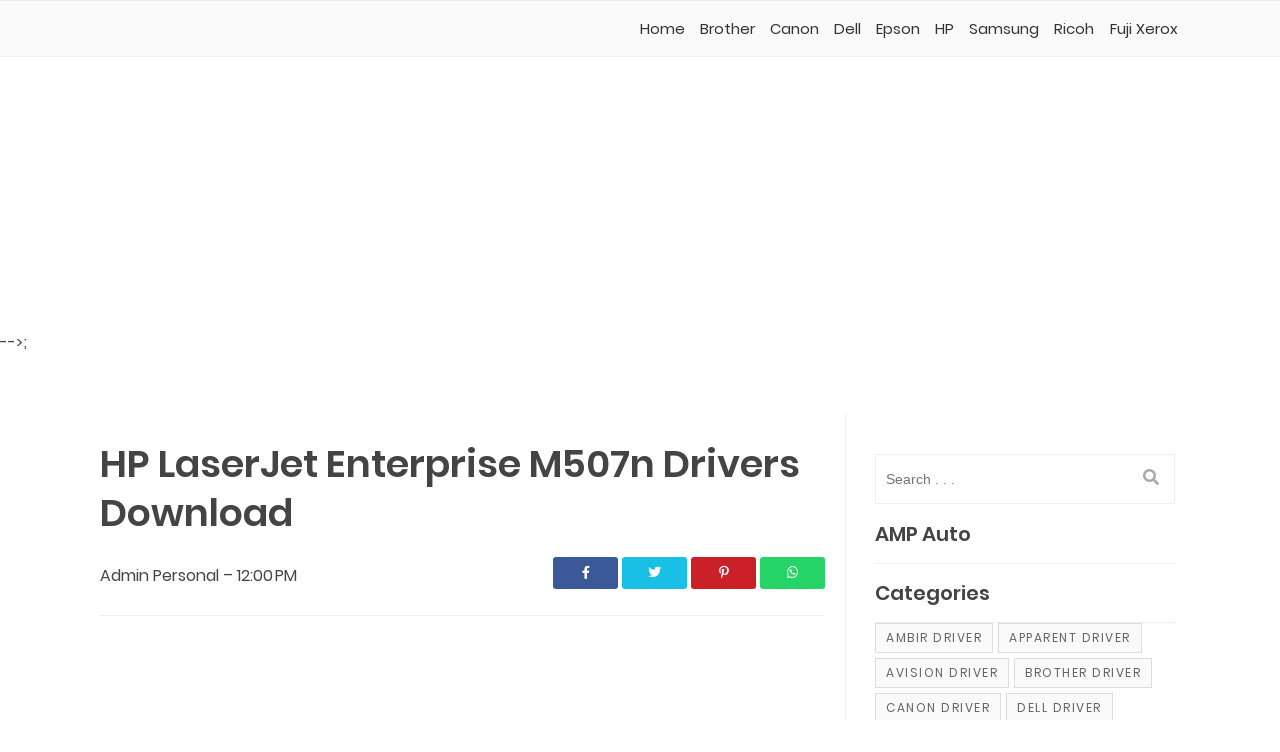

--- FILE ---
content_type: text/html; charset=UTF-8
request_url: https://www.havedrivers.com/2020/06/hp-laserjet-enterprise-m507n-drivers-download.html
body_size: 17235
content:
<!DOCTYPE html>
<html amp='amp' lang='id'>


<head>
  <meta content='dCF1QOX2wU7GQOEYSTW5f5qLepOgd0oVpq1tRvrQQp8' name='google-site-verification'/>
<meta charset='utf-8'/>
<title>HP LaserJet Enterprise M507n Drivers Download | Driver Download Free</title>
<meta content='#eeeeee' name='theme-color'/>
<meta content='#eeeeee' name='msapplication-navbutton-color'/>
<meta content='#eeeeee' name='apple-mobile-web-app-status-bar-style'/>
<meta content='Blog about the printer, scanner drivers, review and features printer from various brands such as Epson, Canon, HP, Brother, Dell, Samsung, Lexmark, Kyocera, Xerox' name='description'/>
<meta content='6iGBxQ-eZpv4HkdOuQmoQVTciwI9d6Q0GFaC_Tg_VnE' name='google-site-verification'/>
<meta content='D927670E344C1284DD314A5B766825AE' name='msvalidate.01'/>
<meta content='ac95251c14582579' name='yandex-verification'/>
<meta content='ab8a11c799a2d981a314' name='wot-verification'/>
<meta content='ngQxJLcGVbR3C95dKr2X52mRjBw' name='alexaVerifyID'/>
<meta content='MJ12_6ef6da5c-1917-4583-80b6-cc3361916c54' name='majestic-site-verification'/>
<meta content='all,index,follow,noodp,noydir' name='robots'/>
<meta content='all,index,follow,snipet' name='googlebot'/>
<meta content='all,follow' name='msnbot'/>
<meta content='all' name='Slurp'/>
<meta content='all' name='ZyBorg'/>
<meta content='all' name='Scooter'/>
<meta content='all' name='Webcrawlers'/>
<meta content='all' name='Spiders'/>
<meta content='all' name='audience'/>
<meta content='all,follow' name='Googlebot-Image'/>
<meta content='global' name='target'/>
<meta content='Have Drivers' name='copyright'/>
<meta content='Admin Personal' name='Author'/>
<link href='https://www.blogger.com/profile/09138322134881625392' rel='publisher'/>
<link href='https://www.blogger.com/profile/09138322134881625392' rel='author'/>
<link href='https://www.blogger.com/profile/09138322134881625392' rel='me'/>
<amp-ad data-ad-client='ca-pub-0745248612615208' data-ad-slot='5756224442' data-auto-format='rspv' data-full-width='' height='320' type='adsense' width='100vw'>
<div overflow=''></div>
</amp-ad>
<meta content='HP LaserJet Enterprise M507n Drivers Download' name='keywords'/>
<title>HP LaserJet Enterprise M507n Drivers Download - Have Drivers</title>
<meta content='HP LaserJet Enterprise M507n review
HP LaserJet Enterprise M507n price
HP LaserJet Enterprise M507n driver download
LaserJet Enterprise M507n printer' name='description'/>
<link href='https://blogger.googleusercontent.com/img/b/R29vZ2xl/AVvXsEh5UjIKgQ0J_15qNm-S0YR2otFkjM2lckhzqph98dVmuZSyT9Z1zrsnxXihyphenhyphenOYtmsBHdCtWv0PnkFYKgG5HAZ2KAsPv2lDisaH0hxHdAQy9GF6F9rBsn3BiawcJBpQ74RG6g1Erk3BDq4Dn/s72-c/Screenshot_381.png' rel='image_src'/>
<!-- Open Graph -->
<meta content='HP LaserJet Enterprise M507n Drivers Download' property='og:title'/><meta content='article' property='og:type'/>
<meta content='http://www.havedrivers.com/2020/06/hp-laserjet-enterprise-m507n-drivers-download.html' property='og:url'/>
<meta content='https://blogger.googleusercontent.com/img/b/R29vZ2xl/AVvXsEh5UjIKgQ0J_15qNm-S0YR2otFkjM2lckhzqph98dVmuZSyT9Z1zrsnxXihyphenhyphenOYtmsBHdCtWv0PnkFYKgG5HAZ2KAsPv2lDisaH0hxHdAQy9GF6F9rBsn3BiawcJBpQ74RG6g1Erk3BDq4Dn/s320/Screenshot_381.png' property='og:image'/>
<meta content='HP LaserJet Enterprise M507n review
HP LaserJet Enterprise M507n price
HP LaserJet Enterprise M507n driver download
LaserJet Enterprise M507n printer' property='og:description'/>
<meta content='Have Drivers' property='og:site_name'/>
<meta content='id' name='geo.country'/>
<meta content='id_ID' property='og:locale'/>
<meta content='en_US' property='og:locale:alternate'/>
<meta content='Indonesia' name='geo.placename'/>
<meta content='en-us' name='language'/>
<meta content='en-us' http-equiv='content-language'/>
<meta content='general' name='rating'/>
<meta content='HP LaserJet Enterprise M507n Drivers Download' property='og:image:alt'/>
<meta content='Have Drivers' name='twitter:site'/>
<meta content='summary_large_image' name='twitter:card'/>
<meta content='@adminpersonal' name='twitter:creator'/>
<meta content='index/follow' name='robots'/><meta content='index/follow' name='googlebot'/>
<meta content='blogger' name='generator'/><link href='https://www.blogger.com/openid-server.g' rel='openid.server'/><link href='https://www.havedrivers.com/' rel='openid.delegate'/><link href='http://www.havedrivers.com/2020/06/hp-laserjet-enterprise-m507n-drivers-download.html' rel='canonical'/><link href='https://www.havedrivers.com/feeds/posts/default' rel='alternate' title='Have Drivers - Atom' type='application/atom+xml'/><link href='https://www.havedrivers.com/feeds/posts/default?alt=rss' rel='alternate' title='Have Drivers - RSS' type='application/rss+xml'/><link href='https://www.blogger.com/feeds/876263761860999955/posts/default' rel='alternate' title='Have Drivers - Atom' type='application/atom+xml'/><link href='https://www.havedrivers.com/2020/06/hp-laserjet-enterprise-m507n-drivers-download.html' hreflang='x-default' rel='alternate'/><link href='/favicon.ico' rel='icon' type='image/x-icon'/><meta content='width=device-width,minimum-scale=1,initial-scale=1' name='viewport'/><meta content='text/html; charset=UTF-8' http-equiv='Content-Type'/><meta content='1 days' name='revisit'/><meta content='never' name='expires'/><meta content='always' name='revisit'/>

<!-- <style id='page-skin-1' type='text/css'><!--
/*!
------------------------------------------------
Name: AMP Smart Blogger Template
Version: 2.4
Type: AMP
Release Date: May 21, 2017
Author: Admin Personal
------------------------------------------------
*/
body#layout{width:800px;display:inline-grid}
body#layout .section h4{margin: 10px 0;}
.main-wrapper{width:70%;float:left}
.main-sidebar{width:30%;float:left}
#element-footer .left{float:left;width:30%}
#element-footer .right{float:right;width:55%}
ul{list-
-type:none;list-style:none}
ul li{list-style-type:none;list-style:none}

--></style>
<script async='async' src='https://cdn.ampproject.org/v0.js'></script>
<script async='async' custom-element='amp-form' src='https://cdn.ampproject.org/v0/amp-form-0.1.js'></script>
<script async='async' custom-element='amp-social-share' src='https://cdn.ampproject.org/v0/amp-social-share-0.1.js'></script>
<script async='async' custom-element='amp-iframe' src='https://cdn.ampproject.org/v0/amp-iframe-0.1.js'></script>
<script async='async' custom-element='amp-analytics' src='https://cdn.ampproject.org/v0/amp-analytics-0.1.js'></script>
<script async='async' custom-element='amp-ad' src='https://cdn.ampproject.org/v0/amp-ad-0.1.js'></script>
<style amp-custom='amp-custom'>
/*<![CDATA[*/
input:-webkit-autofill,input:-webkit-autofill:hover,input:-webkit-autofill:focus,input:-webkit-autofill:active{-webkit-box-shadow:0 0 0 50px #fff inset}
/* Disqus */
.disqus{margin:10px -8px 0;padding:0 0 20px}
.show-disqus-comment,.close-disqus-comment{background-color:#0C51C5;color:#fff;font-size:15px;padding:10px 15px;display:flow-root;text-align:center;font-weight:500;-webkit-transition:all 218ms;-moz-transition:all 218ms;-o-transition:all 218ms;transition:all 218ms;-webkit-user-select:none;-moz-user-select:none;margin:0;cursor:pointer}
/* FW */
body{font-family:Poppins,Arial,sans-serif;font-size:16px;text-align:left;color:#444444;margin:0;padding:0;background:#fff;line-height:1.8}
a:link,a:visited{color:#0C51C5;text-decoration:none}
a:hover{color:#777;transition:all .3s ease-in-out}
b{font-weight:600;color:#111}
a img{border-width:0}
.post-update{display:none}
.left{float:left}
.right{float:right}
img{max-width:100%;height:auto;object-fit: contain}
.clear{clear:both}
.date-header{display:none}
.navbar,.quickedit,.post-feeds,.feed-links,.date-header,.feed-links{display:none}
.section{margin:0}
input:focus{outline:0}
.h-250{background:#ffffff;font-size:16px;width:100%;height:250px;text-align:center;line-height:250px}
.h-90{background:#ffffff;font-size:16px;width:100%;height:90px;text-align:center;line-height:90px}
.fa-ad:before{content:"\f641"}
/* Format Heading */
h1,h2,h3,h4,h5,h6{line-height:1.3;font-weight:600;margin:0;text-align:left;color:#444}
h1{font-size:38px}
h2{font-size:25px}
h3{font-size:23px}
h4{font-size:20px}
h5,h6{font-size:19px}
/* Layout */
#wrapper{width:1120px;height:100%;margin:0 auto;background:#fff}
#content-wrapper{margin:0 auto;padding:0;background-color:#fff}
.main-wrapper{width:calc(100% - 395px);padding:0 20px;float:left;border-right:1px solid #eee}
.main-sidebar{max-width:350px;width:100%;float:right;overflow:hidden;margin:auto}
.ads-sidebar{padding:20px 0;overflow:hidden;max-width:300px;margin:0 auto}
.post-sidebar{padding:0;word-wrap:break-word;overflow:hidden;max-width:300px;margin:0 auto}
#sidebar .widget{margin-bottom:20px}
.post-wrapper{word-wrap:break-word;overflow:hidden;width:100%}
.top-ads{padding:20px 0}
.bottom-ads{margin:20px 0}
.top-ads h3.title,.bottom-ads h3.title,#sidebar2 h3.title{display:none}
/* Header */
#part-header{margin:0 0 30px;width:100%;padding:0;background:#fff}
.header-wrapper{text-align:center;padding:0;margin:0 auto;width:100%}
#header-inner h1,.title{text-align:left;color:#fff;font-size:100%;margin:0;text-transform:capitalize;line-height:1.7em;font-weight:400}
header{margin-bottom:0}
.descriptionwrapper{display:none}
.titlewrapper .title a{color:#fff}
/* Top navigation */
.navBar{background:#fafafa;border-top:1px solid #eee;border-bottom:1px solid #eee;position:fixed;width:100%;top:0;font-weight:400;font-size:15px}
.logo{display:inline-block;width:165px}
#logo img{padding:0;margin:13px 0}
.wrappers{margin:0 auto;max-width:1075px;padding:0 15px;height:55px}
nav ul{display:flex;justify-content:space-between;list-style-type:none;width:50%}
nav ul a:link{color:#333;text-decoration:none;transition:all .5s ease}
nav ul a:visited{color:#333}
nav ul a:hover{color:#0C51C5}
nav li{display:inline-block}
nav #menu-toggle{display:none}
nav .label-toggle{display:none}
nav .wrappers{align-items:center;display:flex;justify-content:space-between}
@media screen and (max-width:900px) {
.wrappers{padding:0;width:100%}
nav ul{background-color:#fff;display:block;height:0;list-style-type:none;opacity:0;text-align:left;transition:all 1s ease;width:100%;visibility:hidden}
nav li{border-bottom:1px solid #e5e5e5;color:#333;display:block;font-size:100%;padding:15px 0}
nav #menu-toggle:checked ~ ul{opacity:1;height:auto;visibility:visible;margin:0}
nav .label-toggle{cursor:pointer;display:block;float:right;margin:13px 20px;padding:0;text-align:center;width:35px;border:1px solid #333;border-radius:3px;color:#333}
nav .label-toggle:hover{border:1px solid #333;border-radius:3px;color:#333;transition:all 1s ease}
nav .label-toggle:selected{border:1px solid #333;border-radius:3px;color:#333;transition:all 1s ease}
nav .wrappers{display:block}
.logo{margin:13px 0;padding:0 20px}
}
/* Search Button */
#search-box{width:100%;height:48px;float:left;padding:0;margin:0 0 15px;position:relative}
#search-box form{border:1px solid #eee;line-height:48px}
.search-form{border:none;color:#595959;width:100%;padding:0 48px 0 10px;height:48px;line-height:48px;font-size:14px;font-weight:400;margin:0;-moz-box-sizing:border-box;box-sizing:border-box}
.search-button{background:0 0;width:48px;height:48px;line-height:48px;padding:0;text-align:center;margin:0;top:0;right:0;font-size:16px;color:#aaa;position:absolute;border:none;border-radius:0;text-shadow:none;box-shadow:none;cursor:pointer}
.search-form:focus,.search-form:hover,.search-button:focus,.search-button:hover{border:none;outline:0;color:#aaa}
/* Social Media */
.social-footer{margin:0 auto}
.social-footer ul{margin:0 auto;padding:0}
.social-footer li{display:inline-block;list-style:none;margin:0;padding:0;text-transform:uppercase;border-bottom:none;float:none}
.social-footer li a{display:block;text-align:center}
.social-footer li a i{color:#ffffff;display:block;font-weight:400;text-align:center;font-size:20px;line-height:15px}
.social-footer li:before,.social-footer span{display:none}
.social-footer li .facebook,.social-footer li .twitter,.social-footer li .youtube,.social-footer li .instagram
{padding:15px;width:30px;height:15px;margin:0 7px 10px 0;border-radius:5px;background:#efefef}
.social-footer li .facebook{background:#3b5998}
.social-footer li .twitter{background:#1da1f2}
.social-footer li .youtube{background:#ff0000}
.social-footer li .instagram{background:#e1306c}
/* Footer */
#s-element-footer{max-width:1075px;margin:0 auto}
#element-footer{font-size:13px;border-top:1px solid #eeeeee;background:#fafafa;overflow:hidden;margin:0 auto;padding:15px 20px;color:#333333;text-align:left}
#s-element-footer .left{float:left;max-width:300px;overflow:hidden}
#s-element-footer .right{float:right;max-width:728px;width:100%}
#s-element-footer .left .widget{margin:0;clear:both}
#s-element-footer .right .widget{margin:0;clear:both}
#s-element-footer .section{margin:0 0 20px}
#s-element-footer h2, #s-element-footer h3.title{font-size:20px;text-align:left;margin:10px 0 20px;padding:0;position:relative;color:#333333;font-weight:600}
#element-footer ul,#element-footer ol,#element-footer li{list-style-type:square;list-style-position:inside;margin:0;padding:0}
footer.credit{border-top:1px solid #444;padding:0;margin:0;background:#000}
#footer-credit{width:1075px;padding:20px 0;overflow:hidden;margin:0 auto;font-size:15px;color:#ffffff}
#footer-credit h4,#footer-credit h5{display:inline-block;color:#ffffff;font-size:15px;font-weight:400}
#footer-credit a{padding:15px 0;color:#ffffff;font-size:15px}
.foot-left{float:left}
.foot-right{float:right}
#bag-sub-menu ul{display:block;width:100%;margin:0;padding:0}
#bag-sub-menu ul li a{padding:15px 3px;color:#ffffff}
#bag-sub-menu ul li a:hover{color:#aaa}
#bag-sub-menu ul li{display:inline-block;border-left:none;margin:0 15px 0 0;padding:0;line-height:12px}
#bag-sub-menu ul li:first-child{border:none;padding-left:0}
#bag-sub-menu ul li:last-child{padding-right:0}
@media only screen and (max-width: 768px) {
.foot-left,.foot-right{float:none;text-align:left;padding:0 20px}
#footer-credit h5{text-align:center}
}/* Sidebar */
#sidebar{margin:50px 0 0}
.sidebar h2,.sidebar h3.title{font-family:unset;text-transform:unset;border-bottom:1px solid #eeeeee;padding:12px 0;font-size:20px;color:#444444;text-align:left;font-weight:600}
#sidebar .widget-content{padding:20px 0 0}
.sidebar ul{margin:0;padding:0}
.sidebar ul li{margin:0;padding:7px 0;list-style-type:square;list-style-position:inside}
/* Popular Post */
.PopularPosts{margin:25px 0 0}
.PopularPosts amp-img{width:300px;height:180px;-webkit-transition:all 1s ease;-moz-transition:all 1s ease;-o-transition:all 1s ease;-ms-transition:all 1s ease;transition:all 1s ease}
.PopularPosts amp-img:hover{-webkit-filter:blur(1px)}
.PopularPosts h2{position:relative;overflow:hidden}
.PopularPosts h2 div{padding:0 10px 0 0;display:inline;float:left}
.widget-content.popular-posts{margin-bottom:15px;background:#fff}
.widget-content.popular-posts a{display:block;color:#444444;padding:0 0 10px;font-size:17px;text-align:left;text-transform:none}
.widget-content.popular-posts a:hover{color:#0C51C5}
.box-pop{border-bottom:1px solid #eee;margin-bottom:15px}
.pop-snippet{color:#aaa;font-size:14px;margin-bottom:20px}
.pop-title{font-size:15px}
.PopularPosts ul li{list-style-type:none}
/* Page Navigation */
#blog-pager{text-align:center;padding:0;margin:50px 0}
#blog-pager-older-link{float:right;text-align:center;padding:5px;width:40px;height:auto;display:inline-block;border-radius:3px;background:#000;color:#fff}
#blog-pager-home-link{width:50%;text-align:center;display:inline-block;text-transform:none;margin:0;padding:2px}
#blog-pager-newer-link{float:left;text-align:center;padding:5px;width:40px;height:auto;display:inline-block;border-radius:3px;background:#000;color:#fff}
#blog-pager-newer-link h6{margin:0;padding:0;text-align:left;color:#ccc;text-transform:uppercase;font-weight:500}
#blog-pager-home{text-align:center;padding:5px;width:40px;height:auto;display:inline-block;border-radius:3px;background:#000;color:#fff}
/* Label */
.cloud-label-widget-content{display:inline-block;text-align:left}
.cloud-label-widget-content .label-size{display:inline-block;float:left;font-size:12px;line-height:normal;margin:0 5px 5px 0;opacity:1}
.cloud-label-widget-content .label-size a{border:1px solid #dddddd;background:#fafafa;color:#666;float:left;font-weight:400;line-height:100%;margin:0;padding:8px 10px;text-transform:uppercase;transition:all .6s;letter-spacing:1.5px}
.cloud-label-widget-content .label-size a:hover,.cloud-label-widget-content .label-size a:active{background:#0C51C5;color:#fff}
.cloud-label-widget-content .label-size .label-count{display:none}
.list-label-widget-content li{display:block;padding:8px 0;position:relative}
.list-label-widget-content li a:before{content:'\203a';position:absolute;left:0;top:-2px;font-size:22px;color:#0C51C5}
.lowerbar .list-label-widget-content li a{color:#fff}
.lowerbar .list-label-widget-content li{border-bottom:1px solid #333;border-top:0}
.lowerbar .list-label-widget-content li:last-child{border:0}
.list-label-widget-content li a{color:#282828;font-size:14px;padding-left:20px;font-weight:400;text-transform:capitalize;letter-spacing:1.5px}
.list-label-widget-content li span:last-child{color:#0C51C5;font-size:12px;font-weight:700;top:9px;right:0}
#ArchiveList .toggle{cursor:pointer;font-family:Arial,sans-serif}
#ArchiveList .toggle-open{font-size:1.7em;line-height:.6em}
#ArchiveList{text-align:left}
#ArchiveList a.post-count-link,#ArchiveList a.post-count-link:link,#ArchiveList a.post-count-link:visited{text-decoration:none}
#ArchiveList a.toggle,#ArchiveList a.toggle:link,#ArchiveList a.toggle:visited,#ArchiveList a.toggle:hover{color:inherit;text-decoration:none}
.BlogArchive #ArchiveList ul li{background:none;list-style:none;list-style-image:none;list-style-position:outside;border-width:0;padding-left:15px;text-indent:-15px;margin:.25em 0;background-image:none}
.BlogArchive #ArchiveList ul ul li{padding-left:1.2em}
.BlogArchive #ArchiveList ul{margin:0;padding:0;list-style:none;list-style-image:none;border-width:0}
.BlogArchive #ArchiveList ul.posts li{padding-left:1.3em}
#ArchiveList .collapsed ul{display:none}
/* ===== Postingan ===== */
.superarticle a{border-bottom:1px solid #0C51C5;color:#0C51C5}
.post-body table{width:100%;margin:15px 0}
.post-body table th{background:#f2f4f7;font-weight:500;border:1px solid #E7EBED;color:#333333;padding:10px;text-align:left;vertical-align:middle}
.post-body table td{background:#fff;border:1px solid #eee;padding:10px;text-align:left;vertical-align:top}
.post-body table tr:nth-child(even) >td{background-color:#fff}
.post-body table th a{color:#333333}
/* Image Caption */
.tr-caption-container{padding:0;margin:0}
table.tr-caption-container td{border:none;padding:0}
.post-body table td.tr-caption{border:none}
td.tr-caption{font-size:80%}
pre{background:#fafafa;padding:10px;border-left:3px solid #aaa;border-right:3px solid #aaa;border-radius:5px}
blockquote{color:#777;padding:10px 0 10px 20px;font-style:italic;border-left:5px solid #0C51C5;text-align:left}
h1.post-title.entry-title{margin:25px 0 0;line-height:1.3}
/* Breadcrumb */
.breadcrumbs{margin-bottom:5px;padding-bottom:5px;text-align:left;position:absolute;visibility:hidden}
.breadcrumbs a{color:#333}
#bread-crumbs{padding:20px}
/*Post Info*/
.post-info{display:block;float:left;overflow:hidden;padding:20px 0;margin:5px 0;text-align:left}
.post-info a{color:#444;padding:15px 0}
.post-info a:hover{color:#444}
.post-info .material-icons{font-size:13px}
.post-info .fa{color:#0C51C5;margin-right:5px}
/* AMP Share */
/* Share Post */
.share-post{margin:15px 0}
.share-post h4{font-weight:600;text-align:center;color:#444;text-transform:uppercase;font-size:16px}
.share-post ul{margin:0;padding:0;text-align:left}
.share-post li{display:inline-block;list-style:none;margin:5px 0;padding:0;text-transform:uppercase;border-bottom:none}
.share-post li a{display:block;text-align:center}
.share-post li a i{border-radius:3px;color:#fff;display:block;font-size:13px;font-weight:400;height:32px;line-height:32px;transition:all .3s ease 0;width:65px}
.share-post li:before,.share-post span{display:none}
.share-post li a i.fab.fa-facebook-f{background:#3b5998}
.share-post li a i.fab.fa-twitter{background:#19bfe5}
.share-post li a i.fab.fa-whatsapp{background:#25d366}
.share-post li a i.fab.fa-pinterest-p{background:#cb2027}
/* Share Post */
.sharing-post{margin:15px 0;float:right}
.sharing-post h4{font-weight:600;text-align:center;color:#444;text-transform:uppercase;font-size:16px}
.sharing-post ul{margin:0;padding:0;text-align:left}
.sharing-post li{display:inline-block;list-style:none;margin:5px 0;padding:0;text-transform:uppercase;border-bottom:none}
.sharing-post li a{display:block;text-align:center}
.sharing-post li a i{border-radius:3px;color:#fff;display:block;font-size:13px;font-weight:400;height:32px;line-height:32px;transition:all .3s ease 0;width:65px}
.sharing-post li:before,.sharing-post span{display:none}
.sharing-post li a i.fab.fa-facebook-f{background:#3b5998}
.sharing-post li a i.fab.fa-twitter{background:#19bfe5}
.sharing-post li a i.fab.fa-whatsapp{background:#25d366}
.sharing-post li a i.fab.fa-pinterest-p{background:#cb2027}

.author-profile{color:#595959;font-size:100%;overflow:hidden;padding:20px 0;margin:25px 0;border-top:2px dashed #eee;border-bottom:2px dashed #eee;background:#fff;text-align:left}
.author-profile .avatar{margin-right:20px;float:left}
.author-profile-title{color:#444;font-size:100%;margin-bottom:4px;text-transform:uppercase}
.author-profile p:last-child{margin-bottom:0}
.iklandiatas{margin-bottom:10px}
.iklandibawah{margin:0;margin:15px 0 0}
.iklankiri{float:left;margin:0 20px 0 0}
#post-detail{border-bottom:1px solid #eee;overflow:hidden;margin:0 0 25px}
#fb_comments{margin:10px 0}
.komendisqus{margin:0 0 30px}

.super-related-wrapper{margin:20px 0}
.super-related-wrapper h3{font-weight:600;color:#444;font-size:20px;margin:0 auto 20px;padding:0;text-align:left;display:block;overflow:hidden;position:relative;width:100%}

#fw-feed-items .fw-feed-item-title{color:#000}
.title-related h3{font-size:20px;margin:0}
.garisss{border-bottom:1px solid #ddd;margin:20px 0}
/* Tags */
.post-tags{margin:25px 0;font-weight:600}
.post-tags a{margin:0 5px 10px 0;padding:0;font-size:15px;color:#444;border-radius:3px}
.post-tags a:hover{color:#0085ff}
/* Responsive */
@media screen and (max-width: 1140px) {
#wrapper,#footer-credit{width:100%}
}
@media screen and (max-width: 1100px) {
#s-element-footer .left,#s-element-footer .right{width:100%;margin:0 auto;max-width:100%;float:none}
#socunt .socbut_sze{margin:0}
}
@media screen and (max-width: 930px) {
#content-wrapper{padding:0 15px}
.main-wrapper{width:100%;padding:0;border:none}
.main-sidebar{width:100%;margin:0 auto 20px;float:none;border:1px solid #eee}
.ads-sidebar,.post-sidebar{width:300px;margin:0 auto;float:none}
}
@media screen and (max-width: 400px) {
.main-sidebar{border:none}
.post-sidebar{width:100%}
}
@media screen and (max-width: 1019px) {
.sharing-post{float:none}
.post-info{float:none}
}
@media screen and (max-width: 500px) {
body{font-size:15px}
.iklankiri{float:none}
}
/* Font Family */
@font-face{font-family:'Poppins';font-style:italic;font-weight:400;font-display:block;src:local('Poppins Italic'),local(Poppins-Italic),url(https://fonts.gstatic.com/s/poppins/v6/pxiGyp8kv8JHgFVrJJLucHtA.woff2) format("woff2");unicode-range:U+0000-00FF,U+0131,U+0152-0153,U+02BB-02BC,U+02C6,U+02DA,U+02DC,U+2000-206F,U+2074,U+20AC,U+2122,U+2191,U+2193,U+2212,U+2215,U+FEFF,U+FFFD}@font-face{font-family:'Poppins';font-style:italic;font-weight:600;font-display:block;src:local('Poppins SemiBold Italic'),local(Poppins-SemiBoldItalic),url(https://fonts.gstatic.com/s/poppins/v6/pxiDyp8kv8JHgFVrJJLmr19VFteOcEg.woff2) format("woff2");unicode-range:U+0900-097F,U+1CD0-1CF6,U+1CF8-1CF9,U+200C-200D,U+20A8,U+20B9,U+25CC,U+A830-A839,U+A8E0-A8FB}@font-face{font-family:'Poppins';font-style:italic;font-weight:600;font-display:block;src:local('Poppins SemiBold Italic'),local(Poppins-SemiBoldItalic),url(https://fonts.gstatic.com/s/poppins/v6/pxiDyp8kv8JHgFVrJJLmr19VGdeOcEg.woff2) format("woff2");unicode-range:U+0100-024F,U+0259,U+1E00-1EFF,U+2020,U+20A0-20AB,U+20AD-20CF,U+2113,U+2C60-2C7F,U+A720-A7FF}@font-face{font-family:'Poppins';font-style:italic;font-weight:600;font-display:block;src:local('Poppins SemiBold Italic'),local(Poppins-SemiBoldItalic),url(https://fonts.gstatic.com/s/poppins/v6/pxiDyp8kv8JHgFVrJJLmr19VF9eO.woff2) format("woff2");unicode-range:U+0000-00FF,U+0131,U+0152-0153,U+02BB-02BC,U+02C6,U+02DA,U+02DC,U+2000-206F,U+2074,U+20AC,U+2122,U+2191,U+2193,U+2212,U+2215,U+FEFF,U+FFFD}@font-face{font-family:'Poppins';font-style:italic;font-weight:700;font-display:block;src:local('Poppins Bold Italic'),local(Poppins-BoldItalic),url(https://fonts.gstatic.com/s/poppins/v6/pxiDyp8kv8JHgFVrJJLmy15VFteOcEg.woff2) format("woff2");unicode-range:U+0900-097F,U+1CD0-1CF6,U+1CF8-1CF9,U+200C-200D,U+20A8,U+20B9,U+25CC,U+A830-A839,U+A8E0-A8FB}@font-face{font-family:'Poppins';font-style:italic;font-weight:700;font-display:block;src:local('Poppins Bold Italic'),local(Poppins-BoldItalic),url(https://fonts.gstatic.com/s/poppins/v6/pxiDyp8kv8JHgFVrJJLmy15VGdeOcEg.woff2) format("woff2");unicode-range:U+0100-024F,U+0259,U+1E00-1EFF,U+2020,U+20A0-20AB,U+20AD-20CF,U+2113,U+2C60-2C7F,U+A720-A7FF}@font-face{font-family:'Poppins';font-style:italic;font-weight:700;font-display:block;src:local('Poppins Bold Italic'),local(Poppins-BoldItalic),url(https://fonts.gstatic.com/s/poppins/v6/pxiDyp8kv8JHgFVrJJLmy15VF9eO.woff2) format("woff2");unicode-range:U+0000-00FF,U+0131,U+0152-0153,U+02BB-02BC,U+02C6,U+02DA,U+02DC,U+2000-206F,U+2074,U+20AC,U+2122,U+2191,U+2193,U+2212,U+2215,U+FEFF,U+FFFD}@font-face{font-family:'Poppins';font-style:normal;font-weight:400;font-display:block;src:local('Poppins Regular'),local(Poppins-Regular),url(https://fonts.gstatic.com/s/poppins/v6/pxiEyp8kv8JHgFVrJJbecmNE.woff2) format("woff2");unicode-range:U+0900-097F,U+1CD0-1CF6,U+1CF8-1CF9,U+200C-200D,U+20A8,U+20B9,U+25CC,U+A830-A839,U+A8E0-A8FB}@font-face{font-family:'Poppins';font-style:normal;font-weight:400;font-display:block;src:local('Poppins Regular'),local(Poppins-Regular),url(https://fonts.gstatic.com/s/poppins/v6/pxiEyp8kv8JHgFVrJJnecmNE.woff2) format("woff2");unicode-range:U+0100-024F,U+0259,U+1E00-1EFF,U+2020,U+20A0-20AB,U+20AD-20CF,U+2113,U+2C60-2C7F,U+A720-A7FF}@font-face{font-family:'Poppins';font-style:normal;font-weight:400;font-display:block;src:local('Poppins Regular'),local(Poppins-Regular),url(https://fonts.gstatic.com/s/poppins/v6/pxiEyp8kv8JHgFVrJJfecg.woff2) format("woff2");unicode-range:U+0000-00FF,U+0131,U+0152-0153,U+02BB-02BC,U+02C6,U+02DA,U+02DC,U+2000-206F,U+2074,U+20AC,U+2122,U+2191,U+2193,U+2212,U+2215,U+FEFF,U+FFFD}@font-face{font-family:'Poppins';font-style:normal;font-weight:600;font-display:block;src:local('Poppins SemiBold'),local(Poppins-SemiBold),url(https://fonts.gstatic.com/s/poppins/v6/pxiByp8kv8JHgFVrLEj6Z11lFc-K.woff2) format("woff2");unicode-range:U+0900-097F,U+1CD0-1CF6,U+1CF8-1CF9,U+200C-200D,U+20A8,U+20B9,U+25CC,U+A830-A839,U+A8E0-A8FB}@font-face{font-family:'Poppins';font-style:normal;font-weight:600;font-display:block;src:local('Poppins SemiBold'),local(Poppins-SemiBold),url(https://fonts.gstatic.com/s/poppins/v6/pxiByp8kv8JHgFVrLEj6Z1JlFc-K.woff2) format("woff2");unicode-range:U+0100-024F,U+0259,U+1E00-1EFF,U+2020,U+20A0-20AB,U+20AD-20CF,U+2113,U+2C60-2C7F,U+A720-A7FF}@font-face{font-family:'Poppins';font-style:normal;font-weight:600;font-display:block;src:local('Poppins SemiBold'),local(Poppins-SemiBold),url(https://fonts.gstatic.com/s/poppins/v6/pxiByp8kv8JHgFVrLEj6Z1xlFQ.woff2) format("woff2");unicode-range:U+0000-00FF,U+0131,U+0152-0153,U+02BB-02BC,U+02C6,U+02DA,U+02DC,U+2000-206F,U+2074,U+20AC,U+2122,U+2191,U+2193,U+2212,U+2215,U+FEFF,U+FFFD}@font-face{font-family:'Poppins';font-style:normal;font-weight:700;font-display:block;src:local('Poppins Bold'),local(Poppins-Bold),url(https://fonts.gstatic.com/s/poppins/v6/pxiByp8kv8JHgFVrLCz7Z11lFc-K.woff2) format("woff2");unicode-range:U+0900-097F,U+1CD0-1CF6,U+1CF8-1CF9,U+200C-200D,U+20A8,U+20B9,U+25CC,U+A830-A839,U+A8E0-A8FB}@font-face{font-family:'Poppins';font-style:normal;font-weight:700;font-display:block;src:local('Poppins Bold'),local(Poppins-Bold),url(https://fonts.gstatic.com/s/poppins/v6/pxiByp8kv8JHgFVrLCz7Z1JlFc-K.woff2) format("woff2");unicode-range:U+0100-024F,U+0259,U+1E00-1EFF,U+2020,U+20A0-20AB,U+20AD-20CF,U+2113,U+2C60-2C7F,U+A720-A7FF}@font-face{font-family:'Poppins';font-style:normal;font-weight:700;font-display:block;src:local('Poppins Bold'),local(Poppins-Bold),url(https://fonts.gstatic.com/s/poppins/v6/pxiByp8kv8JHgFVrLCz7Z1xlFQ.woff2) format("woff2");unicode-range:U+0000-00FF,U+0131,U+0152-0153,U+02BB-02BC,U+02C6,U+02DA,U+02DC,U+2000-206F,U+2074,U+20AC,U+2122,U+2191,U+2193,U+2212,U+2215,U+FEFF,U+FFFD}@font-face{font-family:'Material Icons';font-style:normal;font-weight:400;src:local('Material Icons'),local(MaterialIcons-Regular),url(https://fonts.gstatic.com/s/materialicons/v18/2fcrYFNaTjcS6g4U3t-Y5ZjZjT5FdEJ140U2DJYC3mY.woff2) format("woff2")}.material-icons{font-family:'Material Icons';font-weight:400;font-style:normal;font-size:20px;letter-spacing:normal;text-transform:none;display:inline-block;white-space:nowrap;word-wrap:normal;direction:ltr;-webkit-font-feature-settings:liga;-webkit-font-smoothing:antialiased}
.fa,.fab,.fal,.far,.fas{-moz-osx-font-smoothing:grayscale;-webkit-font-smoothing:antialiased;display:inline-block;font-style:normal;font-variant:normal;text-rendering:auto;line-height:1}.fa-lg{font-size:1.33333em;line-height:.75em;vertical-align:-.0667em}.fa-xs{font-size:.75em}.fa-sm{font-size:.875em}.fa-1x{font-size:1em}.fa-2x{font-size:2em}.fa-3x{font-size:3em}.fa-4x{font-size:4em}.fa-5x{font-size:5em}.fa-6x{font-size:6em}.fa-7x{font-size:7em}.fa-8x{font-size:8em}.fa-9x{font-size:9em}.fa-10x{font-size:10em}.fa-fw{text-align:center;width:1.25em}.fa-ul{list-style-type:none;margin-left:2.5em;padding-left:0}.fa-ul>li{position:relative}.fa-li{left:-2em;position:absolute;text-align:center;width:2em;line-height:inherit}.fa-border{border:.08em solid #eee;border-radius:.1em;padding:.2em .25em .15em}.fa-pull-left{float:left}.fa-pull-right{float:right}.fa.fa-pull-left,.fab.fa-pull-left,.fal.fa-pull-left,.far.fa-pull-left,.fas.fa-pull-left{margin-right:.3em}.fa.fa-pull-right,.fab.fa-pull-right,.fal.fa-pull-right,.far.fa-pull-right,.fas.fa-pull-right{margin-left:.3em}.fa-spin{animation:fa-spin 2s infinite linear}.fa-pulse{animation:fa-spin 1s infinite steps(8)}@keyframes fa-spin{0%{transform:rotate(0deg)}to{transform:rotate(1turn)}}.fa-rotate-90{-ms-filter:progid:DXImageTransform.Microsoft.BasicImage(rotation=1);transform:rotate(90deg)}.fa-rotate-180{-ms-filter:progid:DXImageTransform.Microsoft.BasicImage(rotation=2);transform:rotate(180deg)}.fa-rotate-270{-ms-filter:progid:DXImageTransform.Microsoft.BasicImage(rotation=3);transform:rotate(270deg)}.fa-flip-horizontal{-ms-filter:"progid:DXImageTransform.Microsoft.BasicImage(rotation=0,mirror=1)";transform:scaleX(-1)}.fa-flip-vertical{transform:scaleY(-1)}.fa-flip-both,.fa-flip-horizontal.fa-flip-vertical,.fa-flip-vertical{-ms-filter:"progid:DXImageTransform.Microsoft.BasicImage(rotation=2,mirror=1)"}.fa-flip-both,.fa-flip-horizontal.fa-flip-vertical{transform:scale(-1)}:root .fa-flip-both,:root .fa-flip-horizontal,:root .fa-flip-vertical,:root .fa-rotate-90,:root .fa-rotate-180,:root .fa-rotate-270{filter:none}.fa-stack{display:inline-block;height:2em;line-height:2em;position:relative;vertical-align:middle;width:2.5em}.fa-stack-1x,.fa-stack-2x{left:0;position:absolute;text-align:center;width:100%}.fa-stack-1x{line-height:inherit}.fa-stack-2x{font-size:2em}.fa-inverse{color:#fff}.fa-facebook-f:before{content:"\f39e"}.fa-facebook-messenger:before{content:"\f39f"}.fa-facebook-square:before{content:"\f082"}.fa-facebook:before{content:"\f09a"}.fa-home:before{content:"\f015"}.fa-twitter:before{content:"\f099"}.fa-twitter-square:before{content:"\f081"}.fa-instagram:before{content:"\f16d"}.fa-youtube:before{content:"\f167"}.fa-youtube-square:before{content:"\f431"}.fa-pinterest:before{content:"\f0d2"}.fa-pinterest-p:before{content:"\f231"}.fa-pinterest-square:before{content:"\f0d3"}.fa-line:before{content:"\f3c0"}.fa-whatsapp:before{content:"\f232"}.fa-whatsapp-square:before{content:"\f40c"}.fa-chevron-circle-down:before{content:"\f13a"}.fa-chevron-circle-left:before{content:"\f137"}.fa-chevron-circle-right:before{content:"\f138"}.fa-chevron-circle-up:before{content:"\f139"}.fa-chevron-down:before{content:"\f078"}.fa-chevron-left:before{content:"\f053"}.fa-chevron-right:before{content:"\f054"}.fa-chevron-up:before{content:"\f077"}.fa-search:before{content:"\f002"}.sr-only{border:0;clip:rect(0,0,0,0);height:1px;margin:-1px;overflow:hidden;padding:0;position:absolute;width:1px}.sr-only-focusable:active,.sr-only-focusable:focus{clip:auto;height:auto;margin:0;overflow:visible;position:static;width:auto}@font-face{font-family:"Font Awesome 5 Brands";font-style:normal;font-weight:400;font-display:block;src:url(https://use.fontawesome.com/releases/v5.9.0/webfonts/fa-brands-400.eot);src:url(https://use.fontawesome.com/releases/v5.9.0/webfonts/fa-brands-400.eot?#iefix) format("embedded-opentype"),url(https://use.fontawesome.com/releases/v5.9.0/webfonts/fa-brands-400.woff2) format("woff2"),url(https://use.fontawesome.com/releases/v5.9.0/webfonts/fa-brands-400.woff) format("woff"),url(https://use.fontawesome.com/releases/v5.9.0/webfonts/fa-brands-400.ttf) format("truetype"),url(https://use.fontawesome.com/releases/v5.9.0/webfonts/fa-brands-400.svg#fontawesome) format("svg")}.fab{font-family:"Font Awesome 5 Brands"}@font-face{font-family:"Font Awesome 5 Free";font-style:normal;font-weight:400;font-display:block;src:url(https://use.fontawesome.com/releases/v5.9.0/webfonts/fa-regular-400.eot);src:url(https://use.fontawesome.com/releases/v5.9.0/webfonts/fa-regular-400.eot?#iefix) format("embedded-opentype"),url(https://use.fontawesome.com/releases/v5.9.0/webfonts/fa-regular-400.woff2) format("woff2"),url(https://use.fontawesome.com/releases/v5.9.0/webfonts/fa-regular-400.woff) format("woff"),url(https://use.fontawesome.com/releases/v5.9.0/webfonts/fa-regular-400.ttf) format("truetype"),url(https://use.fontawesome.com/releases/v5.9.0/webfonts/fa-regular-400.svg#fontawesome) format("svg")}.far{font-weight:400}@font-face{font-family:"Font Awesome 5 Free";font-style:normal;font-weight:900;font-display:block;src:url(https://use.fontawesome.com/releases/v5.9.0/webfonts/fa-solid-900.eot);src:url(https://use.fontawesome.com/releases/v5.9.0/webfonts/fa-solid-900.eot?#iefix) format("embedded-opentype"),url(https://use.fontawesome.com/releases/v5.9.0/webfonts/fa-solid-900.woff2) format("woff2"),url(https://use.fontawesome.com/releases/v5.9.0/webfonts/fa-solid-900.woff) format("woff"),url(https://use.fontawesome.com/releases/v5.9.0/webfonts/fa-solid-900.ttf) format("truetype"),url(https://use.fontawesome.com/releases/v5.9.0/webfonts/fa-solid-900.svg#fontawesome) format("svg")}.fa,.far,.fas{font-family:"Font Awesome 5 Free"}.fa,.fas{font-weight:900}
/*]]>*/
</style>
<style amp-boilerplate='amp-boilerplate'>body{-webkit-animation:-amp-start 8s steps(1,end) 0s 1 normal both;-moz-animation:-amp-start 8s steps(1,end) 0s 1 normal both;-ms-animation:-amp-start 8s steps(1,end) 0s 1 normal both;animation:-amp-start 8s steps(1,end) 0s 1 normal both}@-webkit-keyframes -amp-start{from{visibility:hidden}to{visibility:visible}}@-moz-keyframes -amp-start{from{visibility:hidden}to{visibility:visible}}@-ms-keyframes -amp-start{from{visibility:hidden}to{visibility:visible}}@-o-keyframes -amp-start{from{visibility:hidden}to{visibility:visible}}@keyframes -amp-start{from{visibility:hidden}to{visibility:visible}}</style><noscript><style amp-boilerplate='amp-boilerplate'>body{-webkit-animation:none;-moz-animation:none;-ms-animation:none;animation:none}</style></noscript>

</head><!--<head>
<link href='https://www.blogger.com/dyn-css/authorization.css?targetBlogID=876263761860999955&amp;zx=a3155f85-6abe-4515-9108-f4e5558f194f' media='none' onload='if(media!=&#39;all&#39;)media=&#39;all&#39;' rel='stylesheet'/><noscript><link href='https://www.blogger.com/dyn-css/authorization.css?targetBlogID=876263761860999955&amp;zx=a3155f85-6abe-4515-9108-f4e5558f194f' rel='stylesheet'/></noscript>
<meta name='google-adsense-platform-account' content='ca-host-pub-1556223355139109'/>
<meta name='google-adsense-platform-domain' content='blogspot.com'/>

<script async src="https://pagead2.googlesyndication.com/pagead/js/adsbygoogle.js?client=ca-pub-0745248612615208&host=ca-host-pub-1556223355139109" crossorigin="anonymous"></script>

<!-- data-ad-client=ca-pub-0745248612615208 -->

</head>-->;

<!-- Start Body -->
<body class='loading' itemscope='itemscope' itemtype='https://schema.org/WebPage'>
<div itemprop='mainContentOfPage' itemscope='itemscope' itemtype='https://schema.org/WebPageElement'>
<div id='part-header'>
<header itemscope='itemscope' itemtype='https://schema.org/WPHeader'>
<div class='header-wrapper section' id='Header'><div class='widget Header' data-version='1' id='Header1'>
<div id='header-inner'>
<div class='titlewrapper'>
<p class='title'>
<a href='https://www.havedrivers.com/' title='Have Drivers'>Have Drivers</a>
</p>
<div class='descriptionwrapper'>
<p class='description'><span>Blog about the various printer driver and scanner driver with full features of various brands of printers and scanners such as Canon, Epson, HP, Brother, Dell, Samsung, Kyocera, Lexmark, Xerox. You can also easily to get a printer and scanner drivers on our blog.</span></p>
</div>
</div>
</div>
</div></div>
</header>
<div class='clear'></div>
</div>
<div class='ltr' id='wrapper'>
<div class='clear'></div>
<!-- Start Content Wrapper -->
<div id='content-wrapper'>
<div class='main-wrapper'>
<div class='post-wrapper'>
<div class='main section' id='BlogPost'><div class='widget Blog' data-version='1' id='Blog1'>
<div class='breadcrumbs' itemscope='itemscope' itemtype='https://schema.org/BreadcrumbList'>
<span itemprop='itemListElement' itemscope='itemscope' itemtype='https://schema.org/ListItem'>
<a href='https://www.havedrivers.com/' itemprop='item' title='Home'>
<span itemprop='name'>Home</span></a>
<meta content='1' itemprop='position'/>
</span>
&#160;/&#160;
<span itemprop='itemListElement' itemscope='itemscope' itemtype='https://schema.org/ListItem'>
<a href='https://www.havedrivers.com/search/label/HP%20Driver?&max-results=6' itemprop='item' title='HP Driver'>
<span itemprop='name'>HP Driver</span>
</a>
<meta content='2' itemprop='position'/>
</span>
</div>
<div class='blog-posts hfeed'>
<!--Can't find substitution for tag [defaultAdStart]-->
 <div class="date-outer"> 
 <div class="date-posts"> 
<div class='post-outer'>
<article class='post hentry'>
<h1 class='post-title entry-title'>
HP LaserJet Enterprise M507n Drivers Download
</h1>
<div class='post-body entry-content' id='post-body-6234867248471539756'>
<div id='post-detail'>
<div class='post-info'>
<span class='post-author vcard'>
<span class='fn' itemprop='author' itemscope='itemscope' itemtype='https://schema.org/person'>
<meta content='https://www.blogger.com/profile/09138322134881625392' itemprop='url'/>
<a class='author-meta g-profile' href='https://www.blogger.com/profile/09138322134881625392' rel='author' title='Admin'><span itemprop='name'>Admin Personal</span></a></span>
</span>
<span class='post-timestamp'>
<meta content='http://www.havedrivers.com/2020/06/hp-laserjet-enterprise-m507n-drivers-download.html' itemprop='url'/>
<a class='timestamp-link' href='https://www.havedrivers.com/2020/06/hp-laserjet-enterprise-m507n-drivers-download.html' rel='bookmark' title='permanent link'>&#8211; <span class='published' itemprop='datePublished' title='2020-06-08T12:00:00+07:00'><span class='updated'>12:00&#8239;PM</span></span></a>
</span>
</div>
<div class='sharing-post'>
<ul class='entry-share-list clearfix'>
<li><a aria-label='Share' href='https://www.facebook.com/sharer.php?u=https://www.havedrivers.com/2020/06/hp-laserjet-enterprise-m507n-drivers-download.html' rel='nofollow noopener' target='_blank'><i class='fab fa-facebook-f'></i><span>Facebook</span></a></li>
<li><a aria-label='Share' href='https://twitter.com/share?original_referer=https://www.havedrivers.com/2020/06/hp-laserjet-enterprise-m507n-drivers-download.html' rel='nofollow noopener' target='_blank'><i class='fab fa-twitter'></i><span>Twitter</span></a></li>
<li><a aria-label='Share' class='pinterest  social-radius' data-pin-custom='true' data-pin-do='buttonPin' data-title='Pinterest' href='https://pinterest.com/pin/create/button/?url=https://www.havedrivers.com/2020/06/hp-laserjet-enterprise-m507n-drivers-download.html&media=https://blogger.googleusercontent.com/img/b/R29vZ2xl/AVvXsEh5UjIKgQ0J_15qNm-S0YR2otFkjM2lckhzqph98dVmuZSyT9Z1zrsnxXihyphenhyphenOYtmsBHdCtWv0PnkFYKgG5HAZ2KAsPv2lDisaH0hxHdAQy9GF6F9rBsn3BiawcJBpQ74RG6g1Erk3BDq4Dn/s320/Screenshot_381.png&description=HP LaserJet Enterprise M507n Drivers Download' rel='nofollow noopener' target='_blank' title='Pinterest'><i class='fab fa-pinterest-p'></i><span>Pinterest</span></a></li>
<li><a aria-label='Share' data-action='share/whatsapp/share' href='https://api.whatsapp.com/send?text=HP LaserJet Enterprise M507n Drivers Download%20%2D%20https://www.havedrivers.com/2020/06/hp-laserjet-enterprise-m507n-drivers-download.html' rel='nofollow noopener' target='_blank' title='WhatsApp'><i class='fab fa-whatsapp'></i><span>WhatsApp</span></a></li>
</ul>
</div>
</div>
<div class='clear'></div>
<div class='iklandiatas'>
<amp-ad data-ad-client='ca-pub-0745248612615208' data-ad-slot='5756224442' data-auto-format='rspv' data-full-width='' height='320' type='adsense' width='100vw'>
<div overflow=''></div>
</amp-ad>
</div>
<div class='iklankiri'>
</div>
<div class='superarticle'>
<div style="text-align: justify;">
<b><i><u>HP LaserJet Enterprise M507n Drivers Download</u></i></b> &#8211; You can also choose an <b>HP LaserJet Enterprise M507n</b> printer that is meant to be able to handle a setting on your business safely and effectively, and helps ration vitality with HP EcoSmart dark toner. Stay aware of the requests of developing business with a printer you can depend on.<br />
<br />
The workgroup can exceed expectations with a high contrast HP LaserJet printer capability, which can provide additional punch with best results, additional force, and more highlights.<br />
<br />
Dynamic security empowered printer. Just proposed to be utilized with cartridges utilizing an HP unique chip. With the support of a cartridge using a chip that is not made in HP may not work in the future, and what works today will probably not work.<br />
<br />
<b>Detailed Features</b><br />
<br />
<b>The world's most secure printing</b><br />
Each printer unit you have can also check its code and it can improve itself from the impact of the attack. Your printer's active system associations are investigated to stop dubious demands and impede malware. Memory action is observed to consistently identify and stop assaults. The firmware can work automatically when checked the startup to be able to decide whether the code is properly marked carefully by HP.<br />
<br />
<b>Low costs, low vitality use</b><br />
Remain gainful with dependable cartridges, and help spare vitality while printing with HP EcoSmart dark toner. You can also invest fewer energy replacement toners, as well as more for your business. Pick discretionary high return toner cartridges. Improved vitality investment funds up to 29% over earlier items, in addition, to spare with Auto-on/Auto-off innovation. This printer fits in close places to support execution in practically any workspace.<br />
<br />
<b>Your entire armada and at your control</b><br />
You can also unite the condition controls in your printing process with the HP Web Jetadmin feature and you can also help in generating business skills. Increase bits of knowledge into print costs, practices, use to drive efficiencies with this cloud-based printer. Set security setup arrangements and automatically approve settings for each HP printer in your armada.<br />
<br />
<b>Upgraded efficiency keeps business moving</b><br />
Submit print occupations in a hurry and safely discharge them at any HP Roam-empowered office printer, safely. Try not to hang tight for documents. Print your first page in as meager as 10 seconds from vitality effective rest mode. Try not to hang tight for documents. Print your first page in as meager as 10 seconds from vitality productive rest mode.</div>
<blockquote class="tr_bq">
<div style="text-align: justify;">
<b>Price US$650;</b></div>
</blockquote>
<div class="separator" style="clear: both; text-align: center;">
<amp-img alt="HP LaserJet Enterprise M507n Drivers Download" height="154" src="https://blogger.googleusercontent.com/img/b/R29vZ2xl/AVvXsEh5UjIKgQ0J_15qNm-S0YR2otFkjM2lckhzqph98dVmuZSyT9Z1zrsnxXihyphenhyphenOYtmsBHdCtWv0PnkFYKgG5HAZ2KAsPv2lDisaH0hxHdAQy9GF6F9rBsn3BiawcJBpQ74RG6g1Erk3BDq4Dn/s320/Screenshot_381.png" title="HP LaserJet Enterprise M507n" width="220"></amp-img>
</div>
<br />
<h3 style="text-align: justify;">
<a href="https://en.wikipedia.org/wiki/Hewlett-Packard" target="_blank">HP LaserJet Enterprise M507n Drivers Download</a></h3>
<div style="text-align: justify;">
This driver is suitable for operating systems:</div>
<ul style="text-align: left;">
<li style="text-align: justify;">Windows XP (32/64-bit)</li>
<li style="text-align: justify;">Windows Vista (32/64-bit)</li>
<li style="text-align: justify;">Windows 7 (32/64-bit)</li>
<li style="text-align: justify;">Windows 8 (32/64-bit)</li>
<li style="text-align: justify;">Windows 8.1 (32/64-bit)</li>
<li style="text-align: justify;">Windows 10 (32/64-bit)</li>
<li style="text-align: justify;">Mac OS X</li>
<li style="text-align: justify;">Linux</li>
</ul>
<h4 style="text-align: justify;">
How to install a look below:</h4>
<div>
<ol style="text-align: left;">
<li style="text-align: justify;">Make sure that your printer is connected to a PC/Laptop via USB cable that has been provided by the printer;</li>
<li style="text-align: justify;">Insert the CD printer driver into ROM drive your PC/Laptop your, a computer usually will automatically run the driver CD said. If you do not have a printer driver CD, then you should download link drivers that we provide below. Once finished downloading the link driver that we give, after that double-click the driver file that has finished in the download, after it will show up the steps or stages to install. If you've finished passing such measures, means your printer can already be used, please try to print;</li>
<li style="text-align: justify;">If you use the printer driver CD will appear the desktop screen which gives questions about where you live. When you have finished choose it, then click "Next", and will appear election the installation method; We recommend you click "Easy Install" especially for beginners. Because of this way very easily without the advanced settings;</li>
<li style="text-align: justify;">On the confirmation page. Click "Install";</li>
<li style="text-align: justify;">3 step installation will be shown such as license, installation, and setup. Later you must click "Yes" and wait until the installation is ended/complete;</li>
<li style="text-align: justify;">If completed, mean your printer has been able to run its function, please try to print. [Congratulations Using]</li>
</ol>
<div>
<div style="text-align: justify;">
<b>HP LaserJet Enterprise M507n Drivers Download For Printer :</b><br />
<b><br /></b></div>
<table cellpadding="0" cellspacing="0"><tbody>
<tr>             <th>Operating System</th>         <th>Download</th>         </tr>
<tr>             <td><div style="text-align: justify;">
<b>Windows XP, Vista, 7, 8, 8.1, 10 (32/64-bit)</b></div>
</td>             <td><b><a href="https://whp-hou4.cold.extweb.hp.com/pub/softlib/software13/printers/LJE/M507/LJM507_Full_WebPack_49.1.4430.exe" rel="nofollow" target="_blank">Here</a></b></td>         </tr>
<tr>             <td><div style="text-align: justify;">
<b>Mac OS X 10.9, Mac OS X 10.10, Mac OS X 10.11, Mac OS X 10.12, Mac OS X 10.13, Mac OS X 10.14, Mac OS X 10.15</b></div>
</td>             <td><b><a href="https://apps.apple.com/us/app/hp-smart/id1474276998" rel="nofollow" target="_blank">Here</a></b></td>         </tr>
<tr>             <td><div style="text-align: justify;">
<b>Linux</b></div>
</td>             <td><b><a href="https://nchc.dl.sourceforge.net/project/hplip/hplip/3.20.5/hplip-3.20.5.run" rel="nofollow" target="_blank">Here</a></b></td>         </tr>
</tbody> </table>
</div>
<noscript>
 <a href="https://blogger.googleusercontent.com/img/b/R29vZ2xl/AVvXsEh5UjIKgQ0J_15qNm-S0YR2otFkjM2lckhzqph98dVmuZSyT9Z1zrsnxXihyphenhyphenOYtmsBHdCtWv0PnkFYKgG5HAZ2KAsPv2lDisaH0hxHdAQy9GF6F9rBsn3BiawcJBpQ74RG6g1Erk3BDq4Dn/s320/Screenshot_381.png">
 <img alt="HP LaserJet Enterprise M507n Drivers Download" data-original-height="301" data-original-width="379" src="https://blogger.googleusercontent.com/img/b/R29vZ2xl/AVvXsEh5UjIKgQ0J_15qNm-S0YR2otFkjM2lckhzqph98dVmuZSyT9Z1zrsnxXihyphenhyphenOYtmsBHdCtWv0PnkFYKgG5HAZ2KAsPv2lDisaH0hxHdAQy9GF6F9rBsn3BiawcJBpQ74RG6g1Erk3BDq4Dn/s320/Screenshot_381.png" title="HP LaserJet Enterprise M507n"/></a>
</noscript>
</div>
</div>
<div class='iklandibawah'>
</div>
<div class='clear'></div>
<div class='clear'></div>
</div>
</article>
<div class='post-tags'>Post under : <a href='https://www.havedrivers.com/search/label/HP%20Driver' rel='tag' title='HP Driver'>#HP Driver
</a></div>
<div class='clear'></div>
<div class='share-post'><ul class='entry-share-list clearfix'>
<li><a aria-label='Share' href='https://www.facebook.com/sharer.php?u=https://www.havedrivers.com/2020/06/hp-laserjet-enterprise-m507n-drivers-download.html' rel='nofollow noopener' target='_blank'><i class='fab fa-facebook-f'></i><span>Facebook</span></a></li>
<li><a aria-label='Share' href='https://twitter.com/share?original_referer=https://www.havedrivers.com/2020/06/hp-laserjet-enterprise-m507n-drivers-download.html' rel='nofollow noopener' target='_blank'><i class='fab fa-twitter'></i><span>Twitter</span></a></li>
<li><a aria-label='Share' class='pinterest  social-radius' data-pin-custom='true' data-pin-do='buttonPin' data-title='Pinterest' href='https://pinterest.com/pin/create/button/?url=https://www.havedrivers.com/2020/06/hp-laserjet-enterprise-m507n-drivers-download.html&media=https://blogger.googleusercontent.com/img/b/R29vZ2xl/AVvXsEh5UjIKgQ0J_15qNm-S0YR2otFkjM2lckhzqph98dVmuZSyT9Z1zrsnxXihyphenhyphenOYtmsBHdCtWv0PnkFYKgG5HAZ2KAsPv2lDisaH0hxHdAQy9GF6F9rBsn3BiawcJBpQ74RG6g1Erk3BDq4Dn/s320/Screenshot_381.png&description=HP LaserJet Enterprise M507n Drivers Download' rel='nofollow noopener' target='_blank' title='Pinterest'><i class='fab fa-pinterest-p'></i><span>Pinterest</span></a></li>
<li><a aria-label='Share' data-action='share/whatsapp/share' href='https://api.whatsapp.com/send?text=HP LaserJet Enterprise M507n Drivers Download%20%2D%20https://www.havedrivers.com/2020/06/hp-laserjet-enterprise-m507n-drivers-download.html' rel='nofollow noopener' target='_blank' title='WhatsApp'><i class='fab fa-whatsapp'></i><span>WhatsApp</span></a></li>
</ul>
</div>
<div class='clear'></div>
<div class='author-profile' itemprop='author' itemscope='itemscope' itemtype='https://schema.org/Person'><amp-img alt='Author Profile' class='avatar' height='100' src='https://i.ibb.co/ZXLQpRm/header1.png' title='Author Profile' width='100'></amp-img><h3 class='author-profile-title'>About <span itemprop='name'>Admin Personal</span></h3><div class='author-profile-content' itemprop='description'>
<p>

The author is a freelancer who is very hobby in writing and sharing useful content about printers and their needs.
</p>
</div></div>
<div class='clear'></div>
<div class='super-related-wrapper'>
<h3>Related Posts</h3>
<amp-iframe frameborder='0' height='600' layout='fixed-height' resizable='resizable' sandbox='allow-scripts allow-same-origin allow-popups' scrolling='yes' src='https://cdn.statically.io/gh/irfansyahputra/amp-blogger/2337f960/ampsmart-amp-related-post.html?url=https://www.havedrivers.com/'>
<div aria-label='Related Posts' overflow='' role='button' tabindex='0'>Related Posts</div>
</amp-iframe>
</div>
<div class='clear'></div>
<div id='open-comment'></div>
<div aria-label='Show Comments' class='show-disqus-comment' id='show-disqus-comment' on='tap:super-disqus-comment.show,close-disqus-comment.show,show-disqus-comment.hide,open-comment.scrollTo("position"="top")' role='button' tabindex='0'>Show Comments</div>
<div aria-label='Close Comments' class='close-disqus-comment' hidden='' id='close-disqus-comment' on='tap:super-disqus-comment.hide,close-disqus-comment.hide,show-disqus-comment.show,close-comment.scrollTo("position"="top")' role='button' tabindex='0'>Hide Comments</div>
<div class='disqus' hidden='' id='super-disqus-comment'>
<amp-iframe frameborder='0' height='300' layout='responsive' resizable='resizable' sandbox='allow-forms allow-scripts allow-same-origin allow-modals allow-popups' src='https://cdn.statically.io/gh/irfansyahputra/amp-blogger/785195c6/amp-disqus-comment.html?shortname=amp-smart&fontBodyFamily=sans-serif&fontLinkColor=0C51C5&canonicalurl=http://www.havedrivers.com/2020/06/hp-laserjet-enterprise-m507n-drivers-download.html&title=HP LaserJet Enterprise M507n Drivers Download' width='600'>
<div aria-label='Disqus Comments' overflow='' role='button' tabindex='0'></div>
</amp-iframe>
</div>
<div class='clear'></div>
<div class='blog-pager' id='blog-pager'>
<a aria-label='Post Navigation' class='blog-pager-newer-link' href='https://www.havedrivers.com/2020/06/hp-laserjet-enterprise-m507x-driver-download.html' id='Blog1_blog-pager-newer-link' title='Newer Post'><span id='blog-pager-newer-link'>
<i aria-hidden='true' class='fa fa-chevron-left'></i>
</span></a>
<a aria-label='Post Navigation' class='blog-pager-older-link' href='https://www.havedrivers.com/2020/06/hp-laserjet-enterprise-m507dng-driver-download.html' id='Blog1_blog-pager-older-link' title='Older Post'><span id='blog-pager-older-link'>
<i aria-hidden='true' class='fa fa-chevron-right'></i>
</span></a>
<a aria-label='Post Navigation' class='home-link' href='https://www.havedrivers.com/'><span id='blog-pager-home'>
<i aria-hidden='true' class='fa fa-home'></i></span></a>
</div>
</div>
 </div></div> 
<!--Can't find substitution for tag [adEnd]-->
</div>
</div></div>
</div>
<div class='bottom-ads no-items section' id='BottomAds'>
</div>
</div>
<div itemprop='mainEntity' itemscope='itemscope' itemtype='https://schema.org/WPSideBar'>
<div class='main-sidebar'>
<div class='ads-sidebar'>
<div class='sidebar no-items section' id='AdsSidebar'>
</div>
</div>
<div class='post-sidebar'>
<!-- KODE SEARCH -->
<div id='search-box'><meta content='/'/><div id='search'><form action='/search' class='my-search-form' method='get' target='_top'><meta content='/search?q={q}'/>
<input aria-label='input' class='search-form' id='feed-q-input' name='q' placeholder='Search . . .' required='required' spellcheck='false' type='text'/><input name='max-results' type='hidden' value='6'/>
<button aria-label='search' class='search-button' title='Search' type='submit'><i aria-hidden='true' class='fas fa-search fa-fw'></i></button></form></div></div>
<!-- KODE SEARCH -->
<div class='sidebar section' id='Sidebar'><div class='widget HTML' data-version='2' id='HTML4'>
<h3 class='title'>
AMP Auto
</h3>
<div class='widget-content'>
<amp-auto-ads type="adsense"
        data-ad-client="ca-pub-0745248612615208">
</amp-auto-ads>
</div>
</div><div class='widget Label' data-version='2' id='Label2'>
<h3 class='title'>
Categories
</h3>
<div class='widget-content cloud-label-widget-content'>
<span class='label-size label-size-1'><a class='label-name' href='https://www.havedrivers.com/search/label/Ambir%20Driver'>Ambir Driver</a></span>
<span class='label-size label-size-1'><a class='label-name' href='https://www.havedrivers.com/search/label/Apparent%20Driver'>Apparent Driver</a></span>
<span class='label-size label-size-3'><a class='label-name' href='https://www.havedrivers.com/search/label/Avision%20Driver'>Avision Driver</a></span>
<span class='label-size label-size-4'><a class='label-name' href='https://www.havedrivers.com/search/label/Brother%20Driver'>Brother Driver</a></span>
<span class='label-size label-size-5'><a class='label-name' href='https://www.havedrivers.com/search/label/Canon%20Driver'>Canon Driver</a></span>
<span class='label-size label-size-3'><a class='label-name' href='https://www.havedrivers.com/search/label/Dell%20Driver'>Dell Driver</a></span>
<span class='label-size label-size-5'><a class='label-name' href='https://www.havedrivers.com/search/label/Epson%20Driver'>Epson Driver</a></span>
<span class='label-size label-size-3'><a class='label-name' href='https://www.havedrivers.com/search/label/Fuji%20Xerox%20Driver'>Fuji Xerox Driver</a></span>
<span class='label-size label-size-3'><a class='label-name' href='https://www.havedrivers.com/search/label/Fujifilm'>Fujifilm</a></span>
<span class='label-size label-size-3'><a class='label-name' href='https://www.havedrivers.com/search/label/Fujitsu%20Driver'>Fujitsu Driver</a></span>
<span class='label-size label-size-5'><a class='label-name' href='https://www.havedrivers.com/search/label/HP%20Driver'>HP Driver</a></span>
<span class='label-size label-size-3'><a class='label-name' href='https://www.havedrivers.com/search/label/Kodak%20Driver'>Kodak Driver</a></span>
<span class='label-size label-size-3'><a class='label-name' href='https://www.havedrivers.com/search/label/Kyocera%20Driver'>Kyocera Driver</a></span>
<span class='label-size label-size-4'><a class='label-name' href='https://www.havedrivers.com/search/label/Lexmark%20Driver'>Lexmark Driver</a></span>
<span class='label-size label-size-2'><a class='label-name' href='https://www.havedrivers.com/search/label/OKI%20Driver'>OKI Driver</a></span>
<span class='label-size label-size-3'><a class='label-name' href='https://www.havedrivers.com/search/label/Pantum%20Driver'>Pantum Driver</a></span>
<span class='label-size label-size-1'><a class='label-name' href='https://www.havedrivers.com/search/label/Raven%20Driver'>Raven Driver</a></span>
<span class='label-size label-size-3'><a class='label-name' href='https://www.havedrivers.com/search/label/Ricoh%20Driver'>Ricoh Driver</a></span>
<span class='label-size label-size-2'><a class='label-name' href='https://www.havedrivers.com/search/label/Samsung%20Driver'>Samsung Driver</a></span>
<span class='label-size label-size-2'><a class='label-name' href='https://www.havedrivers.com/search/label/Sharp%20Driver'>Sharp Driver</a></span>
<span class='label-size label-size-1'><a class='label-name' href='https://www.havedrivers.com/search/label/Toshiba%20Driver'>Toshiba Driver</a></span>
<span class='label-size label-size-2'><a class='label-name' href='https://www.havedrivers.com/search/label/Visioneer%20Driver'>Visioneer Driver</a></span>
<span class='label-size label-size-3'><a class='label-name' href='https://www.havedrivers.com/search/label/Xerox%20Driver'>Xerox Driver</a></span>
</div>
</div><div class='widget PopularPosts' data-version='1' id='PopularPosts1'>
<h2><div>Popular Posts</div></h2>
<div class='widget-content popular-posts'>
<ul>
<li>
<div class='item-thumbnail-only'>
<div class='item-thumbnail'>
<a aria-label='Post' href='https://www.havedrivers.com/2021/08/epson-ecotank-l3210-driver-download.html'>
<amp-img alt='Image' height='300' layout='responsive' src='https://blogger.googleusercontent.com/img/b/R29vZ2xl/AVvXsEjzb-_cbgYauNBAC0RlEBoiDKQ0I2Ljfti7VN8J8C9KncS4z2BDUdlvhG-07cx5MfvGX9elUkGaqo_iuuVQQ2vQmIJZFvoxhS-feLCUUo5hdeI3O7ALSOqalCqOOReed17m8lZQVYBjHSOm/w300-h180-p-k-no-nu/Screenshot_881.png' width='180'></amp-img>
</a>
</div>
<div class='item-title'><h3><a aria-label='Post' href='https://www.havedrivers.com/2021/08/epson-ecotank-l3210-driver-download.html'>Epson EcoTank L3210 Driver Download</a></h3></div>
</div>
<div style='clear: both;'></div>
</li>
<li>
<div class='item-thumbnail-only'>
<div class='item-thumbnail'>
<a aria-label='Post' href='https://www.havedrivers.com/2015/08/epson-l220-driver-download-complete.html'>
<amp-img alt='Image' height='300' layout='responsive' src='https://blogger.googleusercontent.com/img/b/R29vZ2xl/AVvXsEj70A485MqXmTTROdSoc-f8r2SgtvqBM8gUoNbv1pjaDR55G2vkRwOn2DNUyErNLBL4YWpUK606hILwLYi5Z6ijooIc8JCZ4kI6mxnxZgBjE-tPjHqPV1nkOkUu8KzLGc822aUx2viulyWU/w300-h180-p-k-no-nu/Screenshot_483.jpg' width='180'></amp-img>
</a>
</div>
<div class='item-title'><h3><a aria-label='Post' href='https://www.havedrivers.com/2015/08/epson-l220-driver-download-complete.html'>Epson L220 Driver Download Complete</a></h3></div>
</div>
<div style='clear: both;'></div>
</li>
</ul>
</div>
</div><div class='widget FeaturedPost' data-version='2' id='FeaturedPost1'>
<h3 class='title'>
Latest Posts
</h3>
<div class='widget-content'>
<div role='feed'>
<article class='post' role='article'>
<div class='post-content'>
<h3 class='post-title'><a href='https://www.havedrivers.com/2023/08/hp-impresora-multifunciona-ink-tank-315.html'>HP Impresora Multifunciona ink tank 315 (Z4B04A) Drivers Download</a></h3>
</div>
</article>
</div>
</div>
</div></div>
</div>
</div>
</div>
</div>
<!-- End Content Wrapper -->
<div class='clear'></div>
</div>
<div id='element-footer'>
<div id='s-element-footer'>
<div class='left section' id='FooterLeft'><div class='widget HTML' data-version='1' id='HTML3'>
<h2 class='title'>Social Media</h2>
<div class='widget-content'>
<div class='social-footer'>
<ul class='social-media-widget clearfix'>
<li><a class='facebook' href='https://web.facebook.com/wisteriapparel' rel='nofollow noopener' target='_blank' title='Facebook'><i class='fab fa-facebook-f fa-2x'/><span>Facebook</span></i></a></li>
<li><a class='twitter' href='https://twitter.com/adminpersonal' rel='nofollow noopener' target='_blank' title='Twitter'><i class='fab fa-twitter fa-2x'/><span>Twitter</span></i></a></li>
<li><a class='instagram' href='https://www.instagram.com/wisteriaapparel/' rel='nofollow noopener' target='_blank' title='Instagram'><i class='fab fa-instagram fa-2x'/><span>Instagram</span></i></a></li>
<li><a class='youtube' data-title='Youtube' href='https://www.youtube.com/channel/UCzIs5mbuiDzwixqk0hq7zZg' rel='nofollow noopener' target='_blank' title='Youtube'><i class='fab fa-youtube fa-2x'/><span>Youtube</span></i></a></li>
</ul>
</div>
</div>
</div></div>
<div class='right section' id='FooterRight'><div class='widget Text' data-version='2' id='Text1'>
<h3 class='title'>
.
</h3>
<div class='widget-content'>
Silakan hubungi kami melalui WhatsApp di nomor +62 878-3036-1080
</div>
</div></div>
</div>
</div>
<!-- Start Footer Wrapper -->
<footer class='credit' itemprop='mainEntity' itemscope='itemscope' itemtype='https://schema.org/WPFooter'>
<div id='footer-credit'>
<div class='clear'></div>
<div class='foot-left'>
<div id='bag-sub-menu'>
<ul>
<li><a href='https://www.havedrivers.com/p/about-us.html' title='About'>About</a></li>
<li><a href='https://www.havedrivers.com/sitemap.xml' title='Sitemap'>Sitemap</a></li>
<li><a href='https://www.havedrivers.com/p/contact-us.html' title='Contact'>Contact</a></li>
<li><a href='https://www.havedrivers.com/p/disclaimer.html' title='Disclaimer'>Disclaimer</a></li>
<li><a href='https://www.havedrivers.com/p/privacy-policy.html' title='Privacy Policy'>Privacy Policy</a></li>
</ul>
</div>
</div>
<div class='foot-right'>

    Copyright &#169; 2022 <a href='https://www.havedrivers.com/' title='Have Drivers'>Have Drivers</a>
</div>
</div>
<div class='clear'></div>
</footer>
<!-- End Footer Wrapper -->
<nav class='navBar' itemscope='itemscope' itemtype='https://schema.org/SiteNavigationElement'>
<nav class='wrappers'>
<div class='logo'>
<a href='https://www.havedrivers.com/' title='Have Drivers'>
<amp-img alt='Have Drivers' height='40' layout='responsive' src='https://i.ibb.co/D1p30Qj/header.png' title='Have Drivers' width='165'></amp-img>
</a>
</div>
<label class='label-toggle' for='menu-toggle'>&#8801;</label>
<input id='menu-toggle' type='checkbox'/>
<ul>
<li><a href='/' itemprop='url' title='Home'><span itemprop='name'>Home</span></a></li>
<li><a href='https://www.havedrivers.com/search/label/Brother%20Driver' itemprop='url' title='Brother Driver'><span itemprop='name'>Brother</span></a></li>
<li><a href='https://www.havedrivers.com/search/label/Canon%20Driver' itemprop='url' title='Canon Driver'><span itemprop='name'>Canon</span></a></li>
<li><a href='https://www.havedrivers.com/search/label/Dell%20Driver' itemprop='url' title='Dell Driver'><span itemprop='name'>Dell</span></a></li>
<li><a href='https://www.havedrivers.com/search/label/Epson%20Driver' itemprop='url' title='Epson Driver'><span itemprop='name'>Epson</span></a></li>
<li><a href='https://www.havedrivers.com/search/label/HP%20Driver' itemprop='url' title='HP Driver'><span itemprop='name'>HP </span></a></li>
<li><a href='https://www.havedrivers.com/search/label/Samsung%20Driver' itemprop='url' title='Samsung Driver'><span itemprop='name'>Samsung</span></a></li>
<li><a href='https://www.havedrivers.com/search/label/Ricoh%20Driver' itemprop='url' title='Ricoh Driver'><span itemprop='name'>Ricoh</span></a></li>
<li><a href='https://www.havedrivers.com/search/label/Fuji%20Xerox%20Driver' itemprop='url' title='Fuji Xerox'><span itemprop='name'>Fuji Xerox</span></a></li>
</ul>
</nav>
</nav>
</div>
<amp-analytics id='analytics1' type='googleanalytics'>
<script type='application/json'>
{
  "vars": {
    "account": "UA-68097876-1"
  },
  "triggers": {
    "trackPageview": {
      "on": "visible",
      "request": "pageview"
    }
  }
}
</script>
</amp-analytics>
<!--
<script type="text/javascript" src="https://www.blogger.com/static/v1/widgets/2028843038-widgets.js"></script>
<script type='text/javascript'>
window['__wavt'] = 'AOuZoY4rBH_Kb3LNpYbmCSDzizgazW7fcg:1769085080313';_WidgetManager._Init('//www.blogger.com/rearrange?blogID\x3d876263761860999955','//www.havedrivers.com/2020/06/hp-laserjet-enterprise-m507n-drivers-download.html','876263761860999955');
_WidgetManager._SetDataContext([{'name': 'blog', 'data': {'blogId': '876263761860999955', 'title': 'Have Drivers', 'url': 'https://www.havedrivers.com/2020/06/hp-laserjet-enterprise-m507n-drivers-download.html', 'canonicalUrl': 'http://www.havedrivers.com/2020/06/hp-laserjet-enterprise-m507n-drivers-download.html', 'homepageUrl': 'https://www.havedrivers.com/', 'searchUrl': 'https://www.havedrivers.com/search', 'canonicalHomepageUrl': 'http://www.havedrivers.com/', 'blogspotFaviconUrl': 'https://www.havedrivers.com/favicon.ico', 'bloggerUrl': 'https://www.blogger.com', 'hasCustomDomain': true, 'httpsEnabled': true, 'enabledCommentProfileImages': true, 'gPlusViewType': 'FILTERED_POSTMOD', 'adultContent': false, 'analyticsAccountNumber': 'UA-68097876-1', 'encoding': 'UTF-8', 'locale': 'en', 'localeUnderscoreDelimited': 'en', 'languageDirection': 'ltr', 'isPrivate': false, 'isMobile': false, 'isMobileRequest': false, 'mobileClass': '', 'isPrivateBlog': false, 'isDynamicViewsAvailable': true, 'feedLinks': '\x3clink rel\x3d\x22alternate\x22 type\x3d\x22application/atom+xml\x22 title\x3d\x22Have Drivers - Atom\x22 href\x3d\x22https://www.havedrivers.com/feeds/posts/default\x22 /\x3e\n\x3clink rel\x3d\x22alternate\x22 type\x3d\x22application/rss+xml\x22 title\x3d\x22Have Drivers - RSS\x22 href\x3d\x22https://www.havedrivers.com/feeds/posts/default?alt\x3drss\x22 /\x3e\n\x3clink rel\x3d\x22service.post\x22 type\x3d\x22application/atom+xml\x22 title\x3d\x22Have Drivers - Atom\x22 href\x3d\x22https://www.blogger.com/feeds/876263761860999955/posts/default\x22 /\x3e\n\n\x3clink rel\x3d\x22alternate\x22 type\x3d\x22application/atom+xml\x22 title\x3d\x22Have Drivers - Atom\x22 href\x3d\x22https://www.havedrivers.com/feeds/6234867248471539756/comments/default\x22 /\x3e\n', 'meTag': '', 'adsenseClientId': 'ca-pub-0745248612615208', 'adsenseHostId': 'ca-host-pub-1556223355139109', 'adsenseHasAds': true, 'adsenseAutoAds': true, 'boqCommentIframeForm': true, 'loginRedirectParam': '', 'isGoogleEverywhereLinkTooltipEnabled': true, 'view': '', 'dynamicViewsCommentsSrc': '//www.blogblog.com/dynamicviews/4224c15c4e7c9321/js/comments.js', 'dynamicViewsScriptSrc': '//www.blogblog.com/dynamicviews/6e0d22adcfa5abea', 'plusOneApiSrc': 'https://apis.google.com/js/platform.js', 'disableGComments': true, 'interstitialAccepted': false, 'sharing': {'platforms': [{'name': 'Get link', 'key': 'link', 'shareMessage': 'Get link', 'target': ''}, {'name': 'Facebook', 'key': 'facebook', 'shareMessage': 'Share to Facebook', 'target': 'facebook'}, {'name': 'BlogThis!', 'key': 'blogThis', 'shareMessage': 'BlogThis!', 'target': 'blog'}, {'name': 'X', 'key': 'twitter', 'shareMessage': 'Share to X', 'target': 'twitter'}, {'name': 'Pinterest', 'key': 'pinterest', 'shareMessage': 'Share to Pinterest', 'target': 'pinterest'}, {'name': 'Email', 'key': 'email', 'shareMessage': 'Email', 'target': 'email'}], 'disableGooglePlus': true, 'googlePlusShareButtonWidth': 0, 'googlePlusBootstrap': '\x3cscript type\x3d\x22text/javascript\x22\x3ewindow.___gcfg \x3d {\x27lang\x27: \x27en\x27};\x3c/script\x3e'}, 'hasCustomJumpLinkMessage': false, 'jumpLinkMessage': 'Read more', 'pageType': 'item', 'postId': '6234867248471539756', 'postImageThumbnailUrl': 'https://blogger.googleusercontent.com/img/b/R29vZ2xl/AVvXsEh5UjIKgQ0J_15qNm-S0YR2otFkjM2lckhzqph98dVmuZSyT9Z1zrsnxXihyphenhyphenOYtmsBHdCtWv0PnkFYKgG5HAZ2KAsPv2lDisaH0hxHdAQy9GF6F9rBsn3BiawcJBpQ74RG6g1Erk3BDq4Dn/s72-c/Screenshot_381.png', 'postImageUrl': 'https://blogger.googleusercontent.com/img/b/R29vZ2xl/AVvXsEh5UjIKgQ0J_15qNm-S0YR2otFkjM2lckhzqph98dVmuZSyT9Z1zrsnxXihyphenhyphenOYtmsBHdCtWv0PnkFYKgG5HAZ2KAsPv2lDisaH0hxHdAQy9GF6F9rBsn3BiawcJBpQ74RG6g1Erk3BDq4Dn/s320/Screenshot_381.png', 'pageName': 'HP LaserJet Enterprise M507n Drivers Download', 'pageTitle': 'Have Drivers: HP LaserJet Enterprise M507n Drivers Download', 'metaDescription': 'HP LaserJet Enterprise M507n review\nHP LaserJet Enterprise M507n price\nHP LaserJet Enterprise M507n driver download\nLaserJet Enterprise M507n printer'}}, {'name': 'features', 'data': {}}, {'name': 'messages', 'data': {'edit': 'Edit', 'linkCopiedToClipboard': 'Link copied to clipboard!', 'ok': 'Ok', 'postLink': 'Post Link'}}, {'name': 'template', 'data': {'name': 'custom', 'localizedName': 'Custom', 'isResponsive': true, 'isAlternateRendering': false, 'isCustom': true}}, {'name': 'view', 'data': {'classic': {'name': 'classic', 'url': '?view\x3dclassic'}, 'flipcard': {'name': 'flipcard', 'url': '?view\x3dflipcard'}, 'magazine': {'name': 'magazine', 'url': '?view\x3dmagazine'}, 'mosaic': {'name': 'mosaic', 'url': '?view\x3dmosaic'}, 'sidebar': {'name': 'sidebar', 'url': '?view\x3dsidebar'}, 'snapshot': {'name': 'snapshot', 'url': '?view\x3dsnapshot'}, 'timeslide': {'name': 'timeslide', 'url': '?view\x3dtimeslide'}, 'isMobile': false, 'title': 'HP LaserJet Enterprise M507n Drivers Download', 'description': 'HP LaserJet Enterprise M507n review\nHP LaserJet Enterprise M507n price\nHP LaserJet Enterprise M507n driver download\nLaserJet Enterprise M507n printer', 'featuredImage': 'https://blogger.googleusercontent.com/img/b/R29vZ2xl/AVvXsEh5UjIKgQ0J_15qNm-S0YR2otFkjM2lckhzqph98dVmuZSyT9Z1zrsnxXihyphenhyphenOYtmsBHdCtWv0PnkFYKgG5HAZ2KAsPv2lDisaH0hxHdAQy9GF6F9rBsn3BiawcJBpQ74RG6g1Erk3BDq4Dn/s320/Screenshot_381.png', 'url': 'https://www.havedrivers.com/2020/06/hp-laserjet-enterprise-m507n-drivers-download.html', 'type': 'item', 'isSingleItem': true, 'isMultipleItems': false, 'isError': false, 'isPage': false, 'isPost': true, 'isHomepage': false, 'isArchive': false, 'isLabelSearch': false, 'postId': 6234867248471539756}}, {'name': 'widgets', 'data': [{'title': 'Have Drivers (Header)', 'type': 'Header', 'sectionId': 'Header', 'id': 'Header1'}, {'title': 'Blog Posts', 'type': 'Blog', 'sectionId': 'BlogPost', 'id': 'Blog1', 'posts': [{'id': '6234867248471539756', 'title': 'HP LaserJet Enterprise M507n Drivers Download', 'featuredImage': 'https://blogger.googleusercontent.com/img/b/R29vZ2xl/AVvXsEh5UjIKgQ0J_15qNm-S0YR2otFkjM2lckhzqph98dVmuZSyT9Z1zrsnxXihyphenhyphenOYtmsBHdCtWv0PnkFYKgG5HAZ2KAsPv2lDisaH0hxHdAQy9GF6F9rBsn3BiawcJBpQ74RG6g1Erk3BDq4Dn/s320/Screenshot_381.png', 'showInlineAds': false}], 'footerBylines': [{'regionName': 'footer1', 'items': [{'name': 'author', 'label': 'By'}, {'name': 'timestamp', 'label': 'di'}, {'name': 'comments', 'label': 'komentar'}, {'name': 'share', 'label': ''}]}, {'regionName': 'footer2', 'items': [{'name': 'labels', 'label': 'Label:'}]}], 'allBylineItems': [{'name': 'author', 'label': 'By'}, {'name': 'timestamp', 'label': 'di'}, {'name': 'comments', 'label': 'komentar'}, {'name': 'share', 'label': ''}, {'name': 'labels', 'label': 'Label:'}]}, {'title': 'AMP Auto', 'type': 'HTML', 'sectionId': 'Sidebar', 'id': 'HTML4'}, {'title': 'Categories', 'type': 'Label', 'sectionId': 'Sidebar', 'id': 'Label2'}, {'title': 'Popular Posts', 'type': 'PopularPosts', 'sectionId': 'Sidebar', 'id': 'PopularPosts1', 'posts': [{'title': 'Epson EcoTank L3210 Driver Download', 'id': '325272953736218590'}, {'title': 'Epson L220 Driver Download Complete', 'id': '4659502422016233806'}]}, {'title': 'Latest Posts', 'type': 'FeaturedPost', 'sectionId': 'Sidebar', 'id': 'FeaturedPost1', 'postId': '8454169457641107666'}, {'title': 'Social Media', 'type': 'HTML', 'sectionId': 'FooterLeft', 'id': 'HTML3'}, {'title': '.', 'type': 'Text', 'sectionId': 'FooterRight', 'id': 'Text1'}]}]);
_WidgetManager._RegisterWidget('_HeaderView', new _WidgetInfo('Header1', 'Header', document.getElementById('Header1'), {}, 'displayModeFull'));
_WidgetManager._RegisterWidget('_BlogView', new _WidgetInfo('Blog1', 'BlogPost', document.getElementById('Blog1'), {'cmtInteractionsEnabled': false, 'lightboxEnabled': true, 'lightboxModuleUrl': 'https://www.blogger.com/static/v1/jsbin/4049919853-lbx.js', 'lightboxCssUrl': 'https://www.blogger.com/static/v1/v-css/828616780-lightbox_bundle.css'}, 'displayModeFull'));
_WidgetManager._RegisterWidget('_HTMLView', new _WidgetInfo('HTML4', 'Sidebar', document.getElementById('HTML4'), {}, 'displayModeFull'));
_WidgetManager._RegisterWidget('_LabelView', new _WidgetInfo('Label2', 'Sidebar', document.getElementById('Label2'), {}, 'displayModeFull'));
_WidgetManager._RegisterWidget('_PopularPostsView', new _WidgetInfo('PopularPosts1', 'Sidebar', document.getElementById('PopularPosts1'), {}, 'displayModeFull'));
_WidgetManager._RegisterWidget('_FeaturedPostView', new _WidgetInfo('FeaturedPost1', 'Sidebar', document.getElementById('FeaturedPost1'), {}, 'displayModeFull'));
_WidgetManager._RegisterWidget('_HTMLView', new _WidgetInfo('HTML3', 'FooterLeft', document.getElementById('HTML3'), {}, 'displayModeFull'));
_WidgetManager._RegisterWidget('_TextView', new _WidgetInfo('Text1', 'FooterRight', document.getElementById('Text1'), {}, 'displayModeFull'));
</script>
</body>--></body>
<!-- End Body -->
</html>